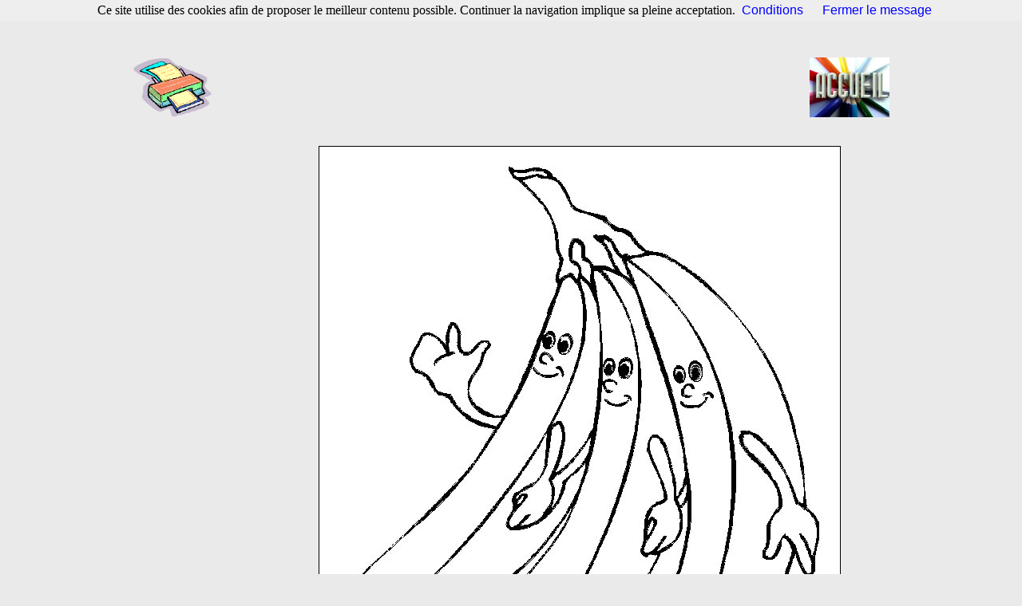

--- FILE ---
content_type: text/html
request_url: https://www.coloriagesaimprimer.net/img.php?id_img=3017
body_size: 1495
content:
<!DOCTYPE HTML PUBLIC "-//W3C//DTD HTML 4.0 Transitional//EN">
<HTML>

<HEAD>


<meta name="description" content="Image de Des jolis fruits à colorier ou à peindre comme vous voulez, dessin banane-1.jpg">
<meta name="keywords" content="coloriage, enfant, diddl, imprimer, dora, pokemon, magique, disney, dragon ball z, ligne, imprimer, gratuit">
<META name="Author" content="besric">
<META HTTP-EQUIV="Content-Type" content="text/html; charset=iso-8859-1">
<META HTTP-EQUIV="EXPIRES" CONTENT="">
<META HTTP-EQUIV="CONTENT-LANGUAGE" CONTENT="FR">
<META NAME="RATING" CONTENT="General">
<META NAME="ROBOTS" CONTENT="index,follow">
<META NAME="REVISIT-AFTER" CONTENT="2 weeks">

<title>Coloriage de Des jolis fruits, imprimer banane-1.jpg</title>
<link rel="stylesheet" type="text/css" href="/style/coloriage3/2bgal.css">
<link rel="stylesheet" type="text/css" href="/style/coloriage3/print.css" media="print">



 
<script type="text/javascript">
function removeelements(){
var remove_el=document.all.remove
//if there is only one element with id=remove
if (remove_el!=''&&remove_el.length==null)
remove_el.style.display='none'
else{
//for each element with id=remove
for (i=0;i<remove_el.length;i++)
remove_el[i].style.display='none'
}
}
function revertback(){
setTimeout("window.location.reload()",50)
}
window.onbeforeprint=removeelements
window.onafterprint=revertback
</script>

</HEAD>



<body bgcolor="#EAEAEA">
<script src="/cookiechoices.js"></script>
<script>
  document.addEventListener('DOMContentLoaded', function(event) {
    cookieChoices.showCookieConsentBar('Ce site utilise des cookies afin de proposer le meilleur contenu possible. Continuer la navigation implique sa pleine acceptation.',
      'Fermer le message', 'Conditions', 'http://www.coloriagesaimprimer.net/conditions.php');
  });
</script>
<!--contenu de la page-->
<br><br><br>
<table align="center" border="0" id="remove">

  <tr>
    <td width="64"><a href="/#" onclick="javascript:window.print()"><img src="/imgs/imprimante.gif" width="100" height="75" alt="imprimez"></a> </td>
    <td width="642" align="center">
<table width="470" border="0" cellspacing="0" cellpadding="0">


              <tr>
			  
			  
<td>
&nbsp;&nbsp;&nbsp;
</td>
			  
			  
                <td align="center" valign="middle"><div align="center">
    

<script type="text/javascript"><!--
google_ad_client = "pub-3914066765189255";
/* 728x90, date de création 19/04/08 */
google_ad_slot = "3454204437";
google_ad_width = 728;
google_ad_height = 90;
//-->
</script>
<script type="text/javascript"
src="https://pagead2.googlesyndication.com/pagead/show_ads.js">
</script>


  </div></td>
              </tr>
            </table>
	</td>
	
	<td width="64" align="right"><a href="/"><img src="/accueil-site.jpg" width="100" height="75" alt="Accueil"></a> </td>
	
  </tr>
  <tr>
    <td>&nbsp;</td>
    <td align="center">&nbsp;</td>
  </tr>
</table>

<table align="center" border="0">


<tr>

<td valign=top id="remove">

<script type="text/javascript"><!--
google_ad_client = "pub-3914066765189255";
/* 160x600, date de création 20/04/11 */
google_ad_slot = "9025545902";
google_ad_width = 160;
google_ad_height = 600;
//-->
</script>
<script type="text/javascript"
src="https://pagead2.googlesyndication.com/pagead/show_ads.js">
</script>

</td>

<td>&nbsp;</td>

<td colspan=2>






<img src="/img/fruit/banane-1.jpg" alt="image banane-1.jpg" class="imageprincipale">

</td>




</tr>
<!--merci de conserver la ligne suivante-->
</table>

<br><center>
<table id="remove">
Elle a été vue 2510 fois</table>
</center>
</td></tr></table>

</td></tr></table>





</BODY>
</HTML>


--- FILE ---
content_type: text/html; charset=utf-8
request_url: https://www.google.com/recaptcha/api2/aframe
body_size: 267
content:
<!DOCTYPE HTML><html><head><meta http-equiv="content-type" content="text/html; charset=UTF-8"></head><body><script nonce="P5gcnnyW1hicCQZhb5xKFQ">/** Anti-fraud and anti-abuse applications only. See google.com/recaptcha */ try{var clients={'sodar':'https://pagead2.googlesyndication.com/pagead/sodar?'};window.addEventListener("message",function(a){try{if(a.source===window.parent){var b=JSON.parse(a.data);var c=clients[b['id']];if(c){var d=document.createElement('img');d.src=c+b['params']+'&rc='+(localStorage.getItem("rc::a")?sessionStorage.getItem("rc::b"):"");window.document.body.appendChild(d);sessionStorage.setItem("rc::e",parseInt(sessionStorage.getItem("rc::e")||0)+1);localStorage.setItem("rc::h",'1768999278035');}}}catch(b){}});window.parent.postMessage("_grecaptcha_ready", "*");}catch(b){}</script></body></html>